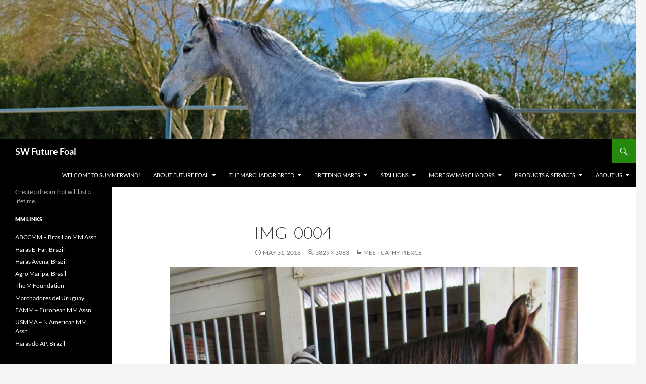

--- FILE ---
content_type: text/html; charset=UTF-8
request_url: https://futurefoal.net/meet-cathy-pierce/img_0004/
body_size: 8434
content:
<!DOCTYPE html>
<!--[if IE 7]>
<html class="ie ie7" lang="en-US"
 xmlns:og='http://opengraphprotocol.org/schema/'
 xmlns:fb='https://www.facebook.com/2008/fbml'>
<![endif]-->
<!--[if IE 8]>
<html class="ie ie8" lang="en-US"
 xmlns:og='http://opengraphprotocol.org/schema/'
 xmlns:fb='https://www.facebook.com/2008/fbml'>
<![endif]-->
<!--[if !(IE 7) & !(IE 8)]><!-->
<html lang="en-US"
 xmlns:og='http://opengraphprotocol.org/schema/'
 xmlns:fb='https://www.facebook.com/2008/fbml'>
<!--<![endif]-->
<head>
	<meta charset="UTF-8">
	<meta name="viewport" content="width=device-width, initial-scale=1.0">
	<title>IMG_0004 | SW Future Foal</title>
	<link rel="profile" href="https://gmpg.org/xfn/11">
	<link rel="pingback" href="https://futurefoal.net/xmlrpc.php">
	<!--[if lt IE 9]>
	<script src="https://futurefoal.net/wp-content/themes/twentyfourteen/js/html5.js?ver=3.7.0"></script>
	<![endif]-->
	<meta name='robots' content='max-image-preview:large' />
	<style>img:is([sizes="auto" i], [sizes^="auto," i]) { contain-intrinsic-size: 3000px 1500px }</style>
	<link rel="alternate" type="application/rss+xml" title="SW Future Foal &raquo; Feed" href="https://futurefoal.net/feed/" />
<link rel="alternate" type="application/rss+xml" title="SW Future Foal &raquo; Comments Feed" href="https://futurefoal.net/comments/feed/" />
<script>
window._wpemojiSettings = {"baseUrl":"https:\/\/s.w.org\/images\/core\/emoji\/16.0.1\/72x72\/","ext":".png","svgUrl":"https:\/\/s.w.org\/images\/core\/emoji\/16.0.1\/svg\/","svgExt":".svg","source":{"concatemoji":"https:\/\/futurefoal.net\/wp-includes\/js\/wp-emoji-release.min.js?ver=6.8.3"}};
/*! This file is auto-generated */
!function(s,n){var o,i,e;function c(e){try{var t={supportTests:e,timestamp:(new Date).valueOf()};sessionStorage.setItem(o,JSON.stringify(t))}catch(e){}}function p(e,t,n){e.clearRect(0,0,e.canvas.width,e.canvas.height),e.fillText(t,0,0);var t=new Uint32Array(e.getImageData(0,0,e.canvas.width,e.canvas.height).data),a=(e.clearRect(0,0,e.canvas.width,e.canvas.height),e.fillText(n,0,0),new Uint32Array(e.getImageData(0,0,e.canvas.width,e.canvas.height).data));return t.every(function(e,t){return e===a[t]})}function u(e,t){e.clearRect(0,0,e.canvas.width,e.canvas.height),e.fillText(t,0,0);for(var n=e.getImageData(16,16,1,1),a=0;a<n.data.length;a++)if(0!==n.data[a])return!1;return!0}function f(e,t,n,a){switch(t){case"flag":return n(e,"\ud83c\udff3\ufe0f\u200d\u26a7\ufe0f","\ud83c\udff3\ufe0f\u200b\u26a7\ufe0f")?!1:!n(e,"\ud83c\udde8\ud83c\uddf6","\ud83c\udde8\u200b\ud83c\uddf6")&&!n(e,"\ud83c\udff4\udb40\udc67\udb40\udc62\udb40\udc65\udb40\udc6e\udb40\udc67\udb40\udc7f","\ud83c\udff4\u200b\udb40\udc67\u200b\udb40\udc62\u200b\udb40\udc65\u200b\udb40\udc6e\u200b\udb40\udc67\u200b\udb40\udc7f");case"emoji":return!a(e,"\ud83e\udedf")}return!1}function g(e,t,n,a){var r="undefined"!=typeof WorkerGlobalScope&&self instanceof WorkerGlobalScope?new OffscreenCanvas(300,150):s.createElement("canvas"),o=r.getContext("2d",{willReadFrequently:!0}),i=(o.textBaseline="top",o.font="600 32px Arial",{});return e.forEach(function(e){i[e]=t(o,e,n,a)}),i}function t(e){var t=s.createElement("script");t.src=e,t.defer=!0,s.head.appendChild(t)}"undefined"!=typeof Promise&&(o="wpEmojiSettingsSupports",i=["flag","emoji"],n.supports={everything:!0,everythingExceptFlag:!0},e=new Promise(function(e){s.addEventListener("DOMContentLoaded",e,{once:!0})}),new Promise(function(t){var n=function(){try{var e=JSON.parse(sessionStorage.getItem(o));if("object"==typeof e&&"number"==typeof e.timestamp&&(new Date).valueOf()<e.timestamp+604800&&"object"==typeof e.supportTests)return e.supportTests}catch(e){}return null}();if(!n){if("undefined"!=typeof Worker&&"undefined"!=typeof OffscreenCanvas&&"undefined"!=typeof URL&&URL.createObjectURL&&"undefined"!=typeof Blob)try{var e="postMessage("+g.toString()+"("+[JSON.stringify(i),f.toString(),p.toString(),u.toString()].join(",")+"));",a=new Blob([e],{type:"text/javascript"}),r=new Worker(URL.createObjectURL(a),{name:"wpTestEmojiSupports"});return void(r.onmessage=function(e){c(n=e.data),r.terminate(),t(n)})}catch(e){}c(n=g(i,f,p,u))}t(n)}).then(function(e){for(var t in e)n.supports[t]=e[t],n.supports.everything=n.supports.everything&&n.supports[t],"flag"!==t&&(n.supports.everythingExceptFlag=n.supports.everythingExceptFlag&&n.supports[t]);n.supports.everythingExceptFlag=n.supports.everythingExceptFlag&&!n.supports.flag,n.DOMReady=!1,n.readyCallback=function(){n.DOMReady=!0}}).then(function(){return e}).then(function(){var e;n.supports.everything||(n.readyCallback(),(e=n.source||{}).concatemoji?t(e.concatemoji):e.wpemoji&&e.twemoji&&(t(e.twemoji),t(e.wpemoji)))}))}((window,document),window._wpemojiSettings);
</script>
<style id='wp-emoji-styles-inline-css'>

	img.wp-smiley, img.emoji {
		display: inline !important;
		border: none !important;
		box-shadow: none !important;
		height: 1em !important;
		width: 1em !important;
		margin: 0 0.07em !important;
		vertical-align: -0.1em !important;
		background: none !important;
		padding: 0 !important;
	}
</style>
<link rel='stylesheet' id='wp-block-library-css' href='https://futurefoal.net/wp-includes/css/dist/block-library/style.min.css?ver=6.8.3' media='all' />
<style id='wp-block-library-theme-inline-css'>
.wp-block-audio :where(figcaption){color:#555;font-size:13px;text-align:center}.is-dark-theme .wp-block-audio :where(figcaption){color:#ffffffa6}.wp-block-audio{margin:0 0 1em}.wp-block-code{border:1px solid #ccc;border-radius:4px;font-family:Menlo,Consolas,monaco,monospace;padding:.8em 1em}.wp-block-embed :where(figcaption){color:#555;font-size:13px;text-align:center}.is-dark-theme .wp-block-embed :where(figcaption){color:#ffffffa6}.wp-block-embed{margin:0 0 1em}.blocks-gallery-caption{color:#555;font-size:13px;text-align:center}.is-dark-theme .blocks-gallery-caption{color:#ffffffa6}:root :where(.wp-block-image figcaption){color:#555;font-size:13px;text-align:center}.is-dark-theme :root :where(.wp-block-image figcaption){color:#ffffffa6}.wp-block-image{margin:0 0 1em}.wp-block-pullquote{border-bottom:4px solid;border-top:4px solid;color:currentColor;margin-bottom:1.75em}.wp-block-pullquote cite,.wp-block-pullquote footer,.wp-block-pullquote__citation{color:currentColor;font-size:.8125em;font-style:normal;text-transform:uppercase}.wp-block-quote{border-left:.25em solid;margin:0 0 1.75em;padding-left:1em}.wp-block-quote cite,.wp-block-quote footer{color:currentColor;font-size:.8125em;font-style:normal;position:relative}.wp-block-quote:where(.has-text-align-right){border-left:none;border-right:.25em solid;padding-left:0;padding-right:1em}.wp-block-quote:where(.has-text-align-center){border:none;padding-left:0}.wp-block-quote.is-large,.wp-block-quote.is-style-large,.wp-block-quote:where(.is-style-plain){border:none}.wp-block-search .wp-block-search__label{font-weight:700}.wp-block-search__button{border:1px solid #ccc;padding:.375em .625em}:where(.wp-block-group.has-background){padding:1.25em 2.375em}.wp-block-separator.has-css-opacity{opacity:.4}.wp-block-separator{border:none;border-bottom:2px solid;margin-left:auto;margin-right:auto}.wp-block-separator.has-alpha-channel-opacity{opacity:1}.wp-block-separator:not(.is-style-wide):not(.is-style-dots){width:100px}.wp-block-separator.has-background:not(.is-style-dots){border-bottom:none;height:1px}.wp-block-separator.has-background:not(.is-style-wide):not(.is-style-dots){height:2px}.wp-block-table{margin:0 0 1em}.wp-block-table td,.wp-block-table th{word-break:normal}.wp-block-table :where(figcaption){color:#555;font-size:13px;text-align:center}.is-dark-theme .wp-block-table :where(figcaption){color:#ffffffa6}.wp-block-video :where(figcaption){color:#555;font-size:13px;text-align:center}.is-dark-theme .wp-block-video :where(figcaption){color:#ffffffa6}.wp-block-video{margin:0 0 1em}:root :where(.wp-block-template-part.has-background){margin-bottom:0;margin-top:0;padding:1.25em 2.375em}
</style>
<style id='classic-theme-styles-inline-css'>
/*! This file is auto-generated */
.wp-block-button__link{color:#fff;background-color:#32373c;border-radius:9999px;box-shadow:none;text-decoration:none;padding:calc(.667em + 2px) calc(1.333em + 2px);font-size:1.125em}.wp-block-file__button{background:#32373c;color:#fff;text-decoration:none}
</style>
<style id='global-styles-inline-css'>
:root{--wp--preset--aspect-ratio--square: 1;--wp--preset--aspect-ratio--4-3: 4/3;--wp--preset--aspect-ratio--3-4: 3/4;--wp--preset--aspect-ratio--3-2: 3/2;--wp--preset--aspect-ratio--2-3: 2/3;--wp--preset--aspect-ratio--16-9: 16/9;--wp--preset--aspect-ratio--9-16: 9/16;--wp--preset--color--black: #000;--wp--preset--color--cyan-bluish-gray: #abb8c3;--wp--preset--color--white: #fff;--wp--preset--color--pale-pink: #f78da7;--wp--preset--color--vivid-red: #cf2e2e;--wp--preset--color--luminous-vivid-orange: #ff6900;--wp--preset--color--luminous-vivid-amber: #fcb900;--wp--preset--color--light-green-cyan: #7bdcb5;--wp--preset--color--vivid-green-cyan: #00d084;--wp--preset--color--pale-cyan-blue: #8ed1fc;--wp--preset--color--vivid-cyan-blue: #0693e3;--wp--preset--color--vivid-purple: #9b51e0;--wp--preset--color--green: #24890d;--wp--preset--color--dark-gray: #2b2b2b;--wp--preset--color--medium-gray: #767676;--wp--preset--color--light-gray: #f5f5f5;--wp--preset--gradient--vivid-cyan-blue-to-vivid-purple: linear-gradient(135deg,rgba(6,147,227,1) 0%,rgb(155,81,224) 100%);--wp--preset--gradient--light-green-cyan-to-vivid-green-cyan: linear-gradient(135deg,rgb(122,220,180) 0%,rgb(0,208,130) 100%);--wp--preset--gradient--luminous-vivid-amber-to-luminous-vivid-orange: linear-gradient(135deg,rgba(252,185,0,1) 0%,rgba(255,105,0,1) 100%);--wp--preset--gradient--luminous-vivid-orange-to-vivid-red: linear-gradient(135deg,rgba(255,105,0,1) 0%,rgb(207,46,46) 100%);--wp--preset--gradient--very-light-gray-to-cyan-bluish-gray: linear-gradient(135deg,rgb(238,238,238) 0%,rgb(169,184,195) 100%);--wp--preset--gradient--cool-to-warm-spectrum: linear-gradient(135deg,rgb(74,234,220) 0%,rgb(151,120,209) 20%,rgb(207,42,186) 40%,rgb(238,44,130) 60%,rgb(251,105,98) 80%,rgb(254,248,76) 100%);--wp--preset--gradient--blush-light-purple: linear-gradient(135deg,rgb(255,206,236) 0%,rgb(152,150,240) 100%);--wp--preset--gradient--blush-bordeaux: linear-gradient(135deg,rgb(254,205,165) 0%,rgb(254,45,45) 50%,rgb(107,0,62) 100%);--wp--preset--gradient--luminous-dusk: linear-gradient(135deg,rgb(255,203,112) 0%,rgb(199,81,192) 50%,rgb(65,88,208) 100%);--wp--preset--gradient--pale-ocean: linear-gradient(135deg,rgb(255,245,203) 0%,rgb(182,227,212) 50%,rgb(51,167,181) 100%);--wp--preset--gradient--electric-grass: linear-gradient(135deg,rgb(202,248,128) 0%,rgb(113,206,126) 100%);--wp--preset--gradient--midnight: linear-gradient(135deg,rgb(2,3,129) 0%,rgb(40,116,252) 100%);--wp--preset--font-size--small: 13px;--wp--preset--font-size--medium: 20px;--wp--preset--font-size--large: 36px;--wp--preset--font-size--x-large: 42px;--wp--preset--spacing--20: 0.44rem;--wp--preset--spacing--30: 0.67rem;--wp--preset--spacing--40: 1rem;--wp--preset--spacing--50: 1.5rem;--wp--preset--spacing--60: 2.25rem;--wp--preset--spacing--70: 3.38rem;--wp--preset--spacing--80: 5.06rem;--wp--preset--shadow--natural: 6px 6px 9px rgba(0, 0, 0, 0.2);--wp--preset--shadow--deep: 12px 12px 50px rgba(0, 0, 0, 0.4);--wp--preset--shadow--sharp: 6px 6px 0px rgba(0, 0, 0, 0.2);--wp--preset--shadow--outlined: 6px 6px 0px -3px rgba(255, 255, 255, 1), 6px 6px rgba(0, 0, 0, 1);--wp--preset--shadow--crisp: 6px 6px 0px rgba(0, 0, 0, 1);}:where(.is-layout-flex){gap: 0.5em;}:where(.is-layout-grid){gap: 0.5em;}body .is-layout-flex{display: flex;}.is-layout-flex{flex-wrap: wrap;align-items: center;}.is-layout-flex > :is(*, div){margin: 0;}body .is-layout-grid{display: grid;}.is-layout-grid > :is(*, div){margin: 0;}:where(.wp-block-columns.is-layout-flex){gap: 2em;}:where(.wp-block-columns.is-layout-grid){gap: 2em;}:where(.wp-block-post-template.is-layout-flex){gap: 1.25em;}:where(.wp-block-post-template.is-layout-grid){gap: 1.25em;}.has-black-color{color: var(--wp--preset--color--black) !important;}.has-cyan-bluish-gray-color{color: var(--wp--preset--color--cyan-bluish-gray) !important;}.has-white-color{color: var(--wp--preset--color--white) !important;}.has-pale-pink-color{color: var(--wp--preset--color--pale-pink) !important;}.has-vivid-red-color{color: var(--wp--preset--color--vivid-red) !important;}.has-luminous-vivid-orange-color{color: var(--wp--preset--color--luminous-vivid-orange) !important;}.has-luminous-vivid-amber-color{color: var(--wp--preset--color--luminous-vivid-amber) !important;}.has-light-green-cyan-color{color: var(--wp--preset--color--light-green-cyan) !important;}.has-vivid-green-cyan-color{color: var(--wp--preset--color--vivid-green-cyan) !important;}.has-pale-cyan-blue-color{color: var(--wp--preset--color--pale-cyan-blue) !important;}.has-vivid-cyan-blue-color{color: var(--wp--preset--color--vivid-cyan-blue) !important;}.has-vivid-purple-color{color: var(--wp--preset--color--vivid-purple) !important;}.has-black-background-color{background-color: var(--wp--preset--color--black) !important;}.has-cyan-bluish-gray-background-color{background-color: var(--wp--preset--color--cyan-bluish-gray) !important;}.has-white-background-color{background-color: var(--wp--preset--color--white) !important;}.has-pale-pink-background-color{background-color: var(--wp--preset--color--pale-pink) !important;}.has-vivid-red-background-color{background-color: var(--wp--preset--color--vivid-red) !important;}.has-luminous-vivid-orange-background-color{background-color: var(--wp--preset--color--luminous-vivid-orange) !important;}.has-luminous-vivid-amber-background-color{background-color: var(--wp--preset--color--luminous-vivid-amber) !important;}.has-light-green-cyan-background-color{background-color: var(--wp--preset--color--light-green-cyan) !important;}.has-vivid-green-cyan-background-color{background-color: var(--wp--preset--color--vivid-green-cyan) !important;}.has-pale-cyan-blue-background-color{background-color: var(--wp--preset--color--pale-cyan-blue) !important;}.has-vivid-cyan-blue-background-color{background-color: var(--wp--preset--color--vivid-cyan-blue) !important;}.has-vivid-purple-background-color{background-color: var(--wp--preset--color--vivid-purple) !important;}.has-black-border-color{border-color: var(--wp--preset--color--black) !important;}.has-cyan-bluish-gray-border-color{border-color: var(--wp--preset--color--cyan-bluish-gray) !important;}.has-white-border-color{border-color: var(--wp--preset--color--white) !important;}.has-pale-pink-border-color{border-color: var(--wp--preset--color--pale-pink) !important;}.has-vivid-red-border-color{border-color: var(--wp--preset--color--vivid-red) !important;}.has-luminous-vivid-orange-border-color{border-color: var(--wp--preset--color--luminous-vivid-orange) !important;}.has-luminous-vivid-amber-border-color{border-color: var(--wp--preset--color--luminous-vivid-amber) !important;}.has-light-green-cyan-border-color{border-color: var(--wp--preset--color--light-green-cyan) !important;}.has-vivid-green-cyan-border-color{border-color: var(--wp--preset--color--vivid-green-cyan) !important;}.has-pale-cyan-blue-border-color{border-color: var(--wp--preset--color--pale-cyan-blue) !important;}.has-vivid-cyan-blue-border-color{border-color: var(--wp--preset--color--vivid-cyan-blue) !important;}.has-vivid-purple-border-color{border-color: var(--wp--preset--color--vivid-purple) !important;}.has-vivid-cyan-blue-to-vivid-purple-gradient-background{background: var(--wp--preset--gradient--vivid-cyan-blue-to-vivid-purple) !important;}.has-light-green-cyan-to-vivid-green-cyan-gradient-background{background: var(--wp--preset--gradient--light-green-cyan-to-vivid-green-cyan) !important;}.has-luminous-vivid-amber-to-luminous-vivid-orange-gradient-background{background: var(--wp--preset--gradient--luminous-vivid-amber-to-luminous-vivid-orange) !important;}.has-luminous-vivid-orange-to-vivid-red-gradient-background{background: var(--wp--preset--gradient--luminous-vivid-orange-to-vivid-red) !important;}.has-very-light-gray-to-cyan-bluish-gray-gradient-background{background: var(--wp--preset--gradient--very-light-gray-to-cyan-bluish-gray) !important;}.has-cool-to-warm-spectrum-gradient-background{background: var(--wp--preset--gradient--cool-to-warm-spectrum) !important;}.has-blush-light-purple-gradient-background{background: var(--wp--preset--gradient--blush-light-purple) !important;}.has-blush-bordeaux-gradient-background{background: var(--wp--preset--gradient--blush-bordeaux) !important;}.has-luminous-dusk-gradient-background{background: var(--wp--preset--gradient--luminous-dusk) !important;}.has-pale-ocean-gradient-background{background: var(--wp--preset--gradient--pale-ocean) !important;}.has-electric-grass-gradient-background{background: var(--wp--preset--gradient--electric-grass) !important;}.has-midnight-gradient-background{background: var(--wp--preset--gradient--midnight) !important;}.has-small-font-size{font-size: var(--wp--preset--font-size--small) !important;}.has-medium-font-size{font-size: var(--wp--preset--font-size--medium) !important;}.has-large-font-size{font-size: var(--wp--preset--font-size--large) !important;}.has-x-large-font-size{font-size: var(--wp--preset--font-size--x-large) !important;}
:where(.wp-block-post-template.is-layout-flex){gap: 1.25em;}:where(.wp-block-post-template.is-layout-grid){gap: 1.25em;}
:where(.wp-block-columns.is-layout-flex){gap: 2em;}:where(.wp-block-columns.is-layout-grid){gap: 2em;}
:root :where(.wp-block-pullquote){font-size: 1.5em;line-height: 1.6;}
</style>
<link rel='stylesheet' id='twentyfourteen-lato-css' href='https://futurefoal.net/wp-content/themes/twentyfourteen/fonts/font-lato.css?ver=20230328' media='all' />
<link rel='stylesheet' id='genericons-css' href='https://futurefoal.net/wp-content/themes/twentyfourteen/genericons/genericons.css?ver=3.0.3' media='all' />
<link rel='stylesheet' id='twentyfourteen-style-css' href='https://futurefoal.net/wp-content/themes/twentyfourteen/style.css?ver=20250415' media='all' />
<link rel='stylesheet' id='twentyfourteen-block-style-css' href='https://futurefoal.net/wp-content/themes/twentyfourteen/css/blocks.css?ver=20240708' media='all' />
<!--[if lt IE 9]>
<link rel='stylesheet' id='twentyfourteen-ie-css' href='https://futurefoal.net/wp-content/themes/twentyfourteen/css/ie.css?ver=20140711' media='all' />
<![endif]-->
<script src="https://futurefoal.net/wp-content/plugins/enable-jquery-migrate-helper/js/jquery/jquery-1.12.4-wp.js?ver=1.12.4-wp" id="jquery-core-js"></script>
<script src="https://futurefoal.net/wp-content/plugins/enable-jquery-migrate-helper/js/jquery-migrate/jquery-migrate-1.4.1-wp.js?ver=1.4.1-wp" id="jquery-migrate-js"></script>
<script src="https://futurefoal.net/wp-content/themes/twentyfourteen/js/keyboard-image-navigation.js?ver=20150120" id="twentyfourteen-keyboard-image-navigation-js"></script>
<script src="https://futurefoal.net/wp-content/themes/twentyfourteen/js/functions.js?ver=20230526" id="twentyfourteen-script-js" defer data-wp-strategy="defer"></script>
<link rel="https://api.w.org/" href="https://futurefoal.net/wp-json/" /><link rel="alternate" title="JSON" type="application/json" href="https://futurefoal.net/wp-json/wp/v2/media/6036" /><link rel="EditURI" type="application/rsd+xml" title="RSD" href="https://futurefoal.net/xmlrpc.php?rsd" />
<meta name="generator" content="WordPress 6.8.3" />
<link rel='shortlink' href='https://futurefoal.net/?p=6036' />
<link rel="alternate" title="oEmbed (JSON)" type="application/json+oembed" href="https://futurefoal.net/wp-json/oembed/1.0/embed?url=https%3A%2F%2Ffuturefoal.net%2Fmeet-cathy-pierce%2Fimg_0004%2F" />
<link rel="alternate" title="oEmbed (XML)" type="text/xml+oembed" href="https://futurefoal.net/wp-json/oembed/1.0/embed?url=https%3A%2F%2Ffuturefoal.net%2Fmeet-cathy-pierce%2Fimg_0004%2F&#038;format=xml" />
</head>

<body class="attachment wp-singular attachment-template-default single single-attachment postid-6036 attachmentid-6036 attachment-jpeg wp-embed-responsive wp-theme-twentyfourteen header-image full-width singular">
<a class="screen-reader-text skip-link" href="#content">
	Skip to content</a>
<div id="page" class="hfeed site">
			<div id="site-header">
		<a href="https://futurefoal.net/" rel="home" >
			<img src="https://futurefoal.net/wp-content/uploads/2012/05/cropped-Summerwind_Marchador_horse_2079.jpg" width="1260" height="275" alt="SW Future Foal" srcset="https://futurefoal.net/wp-content/uploads/2012/05/cropped-Summerwind_Marchador_horse_2079.jpg 1260w, https://futurefoal.net/wp-content/uploads/2012/05/cropped-Summerwind_Marchador_horse_2079-300x65.jpg 300w, https://futurefoal.net/wp-content/uploads/2012/05/cropped-Summerwind_Marchador_horse_2079-1024x223.jpg 1024w" sizes="(max-width: 1260px) 100vw, 1260px" decoding="async" fetchpriority="high" />		</a>
	</div>
	
	<header id="masthead" class="site-header">
		<div class="header-main">
			<h1 class="site-title"><a href="https://futurefoal.net/" rel="home" >SW Future Foal</a></h1>

			<div class="search-toggle">
				<a href="#search-container" class="screen-reader-text" aria-expanded="false" aria-controls="search-container">
					Search				</a>
			</div>

			<nav id="primary-navigation" class="site-navigation primary-navigation">
				<button class="menu-toggle">Primary Menu</button>
				<div class="menu-sw-future-foal-container"><ul id="primary-menu" class="nav-menu"><li id="menu-item-467" class="menu-item menu-item-type-post_type menu-item-object-page menu-item-home menu-item-467"><a href="https://futurefoal.net/">WELCOME to Summerwind!</a></li>
<li id="menu-item-496" class="menu-item menu-item-type-post_type menu-item-object-page menu-item-has-children menu-item-496"><a href="https://futurefoal.net/future-foal-program/">About Future Foal</a>
<ul class="sub-menu">
	<li id="menu-item-491" class="menu-item menu-item-type-post_type menu-item-object-page menu-item-491"><a href="https://futurefoal.net/future-foal-program/why-design-your-own-foal/">Why design your own foal?</a></li>
	<li id="menu-item-497" class="menu-item menu-item-type-post_type menu-item-object-page menu-item-497"><a href="https://futurefoal.net/future-foal-program/how-it-works/">Reserving a Foal</a></li>
	<li id="menu-item-6562" class="menu-item menu-item-type-post_type menu-item-object-page menu-item-6562"><a href="https://futurefoal.net/for-sale/">Future Foals – 2023/2024</a></li>
	<li id="menu-item-1413" class="menu-item menu-item-type-post_type menu-item-object-page menu-item-1413"><a href="https://futurefoal.net/future-foal-program/sw-frozen-semen/">Frozen Semen</a></li>
</ul>
</li>
<li id="menu-item-4742" class="menu-item menu-item-type-post_type menu-item-object-page menu-item-has-children menu-item-4742"><a href="https://futurefoal.net/about-the-marchador/">The Marchador Breed</a>
<ul class="sub-menu">
	<li id="menu-item-477" class="menu-item menu-item-type-post_type menu-item-object-page menu-item-477"><a href="https://futurefoal.net/mangalarga-marchador-breed/">Marchador Characteristics</a></li>
	<li id="menu-item-480" class="menu-item menu-item-type-post_type menu-item-object-page menu-item-480"><a href="https://futurefoal.net/mangalarga-marchador-breed/mm-gaits/">The Marcha Gait</a></li>
	<li id="menu-item-1434" class="menu-item menu-item-type-post_type menu-item-object-page menu-item-1434"><a href="https://futurefoal.net/mangalarga-marchador-breed/video-gallery/">Videos</a></li>
	<li id="menu-item-1954" class="menu-item menu-item-type-post_type menu-item-object-page menu-item-1954"><a href="https://futurefoal.net/brasil-brasil-travel-to-the-mm-birthplace/">Brasil! Brasil!</a></li>
	<li id="menu-item-1953" class="menu-item menu-item-type-post_type menu-item-object-page menu-item-1953"><a href="https://futurefoal.net/abccmm-national-show/">ABCCMM National Show</a></li>
</ul>
</li>
<li id="menu-item-478" class="menu-item menu-item-type-post_type menu-item-object-page menu-item-has-children menu-item-478"><a href="https://futurefoal.net/mares/">Breeding Mares</a>
<ul class="sub-menu">
	<li id="menu-item-8454" class="menu-item menu-item-type-post_type menu-item-object-page menu-item-8454"><a href="https://futurefoal.net/az-astrud-de-lazy-t/">AZ – Astrud de lazy T</a></li>
	<li id="menu-item-8316" class="menu-item menu-item-type-post_type menu-item-object-page menu-item-8316"><a href="https://futurefoal.net/boneca-da-lusonatica/">AZ – BONECA DA LUSONATICA</a></li>
	<li id="menu-item-475" class="menu-item menu-item-type-post_type menu-item-object-page menu-item-475"><a href="https://futurefoal.net/mares/brasilia-do-summerwind-2/">AZ – Brasilia do Summerwind</a></li>
	<li id="menu-item-6947" class="menu-item menu-item-type-post_type menu-item-object-page menu-item-6947"><a href="https://futurefoal.net/az-gaia-summerwind/">AZ – Gaia do Summerwind</a></li>
	<li id="menu-item-8317" class="menu-item menu-item-type-post_type menu-item-object-page menu-item-8317"><a href="https://futurefoal.net/giselle-do-dreamcatcher/">AZ – GISELLE DO DREAMCATCHER</a></li>
	<li id="menu-item-3599" class="menu-item menu-item-type-post_type menu-item-object-page menu-item-3599"><a href="https://futurefoal.net/az-isabelle-do-great-lakes/">AZ – Isabelle do Great Lakes</a></li>
	<li id="menu-item-9215" class="menu-item menu-item-type-post_type menu-item-object-page menu-item-9215"><a href="https://futurefoal.net/kadencia-do-summerwind/">AZ &#8211; Kadencia do Summerwind</a></li>
	<li id="menu-item-8318" class="menu-item menu-item-type-post_type menu-item-object-page menu-item-8318"><a href="https://futurefoal.net/leia-do-summerwind/">AZ – LEIA DO SUMMERWIND</a></li>
	<li id="menu-item-9216" class="menu-item menu-item-type-post_type menu-item-object-page menu-item-9216"><a href="https://futurefoal.net/valentim-beijo-fazenda-zouga/">AZ &#8211; Valentim Beijo Fazenda Zouga</a></li>
	<li id="menu-item-6478" class="menu-item menu-item-type-post_type menu-item-object-page menu-item-6478"><a href="https://futurefoal.net/tx-cassandra-mmanor/">TX – Cassandra do MManor</a></li>
	<li id="menu-item-6360" class="menu-item menu-item-type-post_type menu-item-object-page menu-item-6360"><a href="https://futurefoal.net/tx-destiny-summerwind/">TX – Destiny do Summerwind</a></li>
	<li id="menu-item-9327" class="menu-item menu-item-type-post_type menu-item-object-page menu-item-9327"><a href="https://futurefoal.net/tx-paris-do-summerwind/">TX – Paris do Summerwind</a></li>
</ul>
</li>
<li id="menu-item-485" class="menu-item menu-item-type-post_type menu-item-object-page menu-item-has-children menu-item-485"><a href="https://futurefoal.net/stallions/">Stallions</a>
<ul class="sub-menu">
	<li id="menu-item-8632" class="menu-item menu-item-type-post_type menu-item-object-page menu-item-8632"><a href="https://futurefoal.net/arun-de-maripa-2/">Arun de Maripa – 2 doses left!</a></li>
	<li id="menu-item-9300" class="menu-item menu-item-type-post_type menu-item-object-page menu-item-9300"><a href="https://futurefoal.net/atrevido-do-porto-palmeira-updated/">Atrevido do Porto Palmeira – updated</a></li>
	<li id="menu-item-7788" class="menu-item menu-item-type-post_type menu-item-object-page menu-item-7788"><a href="https://futurefoal.net/farrapo-de-maripa/">Farrapo de Maripa</a></li>
	<li id="menu-item-4967" class="menu-item menu-item-type-post_type menu-item-object-page menu-item-4967"><a href="https://futurefoal.net/fole-de-maripa/">Fole de Maripa</a></li>
	<li id="menu-item-5912" class="menu-item menu-item-type-post_type menu-item-object-page menu-item-5912"><a href="https://futurefoal.net/hawke-do-summerwind/">Hawke do Summerwind</a></li>
	<li id="menu-item-7814" class="menu-item menu-item-type-post_type menu-item-object-page menu-item-7814"><a href="https://futurefoal.net/kharisma-do-summerwind/">Kharisma do Summerwind</a></li>
	<li id="menu-item-9322" class="menu-item menu-item-type-post_type menu-item-object-page menu-item-9322"><a href="https://futurefoal.net/jedi-knight-do-summerwind-2/">Jedi-Knight do Summerwind</a></li>
	<li id="menu-item-8611" class="menu-item menu-item-type-post_type menu-item-object-page menu-item-8611"><a href="https://futurefoal.net/la-paz-jivago/">LA PAZ JIVAGO!</a></li>
	<li id="menu-item-8754" class="menu-item menu-item-type-post_type menu-item-object-page menu-item-8754"><a href="https://futurefoal.net/nandor-do-summerwind-2/">Nandor do Summerwind</a></li>
	<li id="menu-item-481" class="menu-item menu-item-type-post_type menu-item-object-page menu-item-481"><a href="https://futurefoal.net/stallions/oma-de-maripa/">Oma de Maripa</a></li>
	<li id="menu-item-9333" class="menu-item menu-item-type-post_type menu-item-object-page menu-item-9333"><a href="https://futurefoal.net/qupid-do-summerwind/">Qupid do Summerwind</a></li>
	<li id="menu-item-9334" class="menu-item menu-item-type-post_type menu-item-object-page menu-item-9334"><a href="https://futurefoal.net/padawan-do-summerwind-2/">Padawan do Summerwind</a></li>
	<li id="menu-item-8913" class="menu-item menu-item-type-post_type menu-item-object-page menu-item-8913"><a href="https://futurefoal.net/talisma-kafe-sold-out/">TALISMA KAFE – SOLD OUT</a></li>
	<li id="menu-item-8626" class="menu-item menu-item-type-post_type menu-item-object-page menu-item-8626"><a href="https://futurefoal.net/violeiro-do-riomar/">Violeiro do Riomar</a></li>
	<li id="menu-item-492" class="menu-item menu-item-type-post_type menu-item-object-page menu-item-492"><a href="https://futurefoal.net/stallions/ximoio-de-maripa/">Ximoio de Maripa</a></li>
</ul>
</li>
<li id="menu-item-8315" class="menu-item menu-item-type-post_type menu-item-object-page menu-item-has-children menu-item-8315"><a href="https://futurefoal.net/more-sw-marchadors/">MORE SW Marchadors</a>
<ul class="sub-menu">
	<li id="menu-item-469" class="menu-item menu-item-type-post_type menu-item-object-page menu-item-469"><a href="https://futurefoal.net/mares/azenha-de-maripa/">AZ – Azenha de Maripa &#8211; IN MEMORY</a></li>
	<li id="menu-item-9466" class="menu-item menu-item-type-post_type menu-item-object-page menu-item-9466"><a href="https://futurefoal.net/bacara-do-summerwind/">AZ – Bacara do Summerwind</a></li>
	<li id="menu-item-472" class="menu-item menu-item-type-post_type menu-item-object-page menu-item-472"><a href="https://futurefoal.net/mares/bossa-nova-de-miami/">AZ – Bossa Nova de Miami &#8211; IN MEMORY</a></li>
	<li id="menu-item-501" class="menu-item menu-item-type-post_type menu-item-object-page menu-item-501"><a href="https://futurefoal.net/mares/chanel-de-miami/">AZ – Chanel de Miami &#8211; IN MEMORY</a></li>
	<li id="menu-item-502" class="menu-item menu-item-type-post_type menu-item-object-page menu-item-502"><a href="https://futurefoal.net/mares/brasilia-do-summerwind/">AZ – Elba Cruzalta (Bella) &#8211; In Memory</a></li>
	<li id="menu-item-4197" class="menu-item menu-item-type-post_type menu-item-object-page menu-item-4197"><a href="https://futurefoal.net/az-gralha-m-u-g/">AZ – Gralha M.U.G &#8211; IN MEMORY</a></li>
</ul>
</li>
<li id="menu-item-1961" class="menu-item menu-item-type-post_type menu-item-object-page menu-item-has-children menu-item-1961"><a href="https://futurefoal.net/products-and-services/">Products &#038; Services</a>
<ul class="sub-menu">
	<li id="menu-item-1964" class="menu-item menu-item-type-post_type menu-item-object-page menu-item-1964"><a href="https://futurefoal.net/future-foal-program/sw-frozen-semen/">Frozen Semen</a></li>
	<li id="menu-item-6561" class="menu-item menu-item-type-post_type menu-item-object-page menu-item-6561"><a href="https://futurefoal.net/for-sale/">Future Foals – 2024-2025</a></li>
	<li id="menu-item-4801" class="menu-item menu-item-type-post_type menu-item-object-page menu-item-4801"><a href="https://futurefoal.net/horses-for-sale/">Marchador Horses for Sale</a></li>
	<li id="menu-item-4800" class="menu-item menu-item-type-post_type menu-item-object-page menu-item-4800"><a href="https://futurefoal.net/shared-ownership/">Shared Ownership / Investment</a></li>
</ul>
</li>
<li id="menu-item-468" class="menu-item menu-item-type-post_type menu-item-object-page menu-item-has-children menu-item-468"><a href="https://futurefoal.net/about-us-2/">About Us</a>
<ul class="sub-menu">
	<li id="menu-item-4282" class="menu-item menu-item-type-post_type menu-item-object-page menu-item-4282"><a href="https://futurefoal.net/contact-us/">Contact Us</a></li>
	<li id="menu-item-6605" class="menu-item menu-item-type-post_type menu-item-object-page menu-item-6605"><a href="https://futurefoal.net/about-us-2/contact-us/">Find Us</a></li>
	<li id="menu-item-6685" class="menu-item menu-item-type- menu-item-object-page menu-item-6685"><a>SW News</a></li>
	<li id="menu-item-6709" class="menu-item menu-item-type-post_type menu-item-object-page menu-item-6709"><a href="https://futurefoal.net/about-us-2/testimonials/">Testimonials</a></li>
	<li id="menu-item-6707" class="menu-item menu-item-type-post_type menu-item-object-page menu-item-6707"><a href="https://futurefoal.net/mangalarga-marchador-breed/video-gallery/">Videos</a></li>
	<li id="menu-item-6708" class="menu-item menu-item-type-post_type menu-item-object-page menu-item-6708"><a href="https://futurefoal.net/horses-sold-or-bred/">Our Legacy</a></li>
</ul>
</li>
</ul></div>			</nav>
		</div>

		<div id="search-container" class="search-box-wrapper hide">
			<div class="search-box">
				<form role="search" method="get" class="search-form" action="https://futurefoal.net/">
				<label>
					<span class="screen-reader-text">Search for:</span>
					<input type="search" class="search-field" placeholder="Search &hellip;" value="" name="s" />
				</label>
				<input type="submit" class="search-submit" value="Search" />
			</form>			</div>
		</div>
	</header><!-- #masthead -->

	<div id="main" class="site-main">

	<section id="primary" class="content-area image-attachment">
		<div id="content" class="site-content" role="main">

			<article id="post-6036" class="post-6036 attachment type-attachment status-inherit hentry">
			<header class="entry-header">
				<h1 class="entry-title">IMG_0004</h1>
				<div class="entry-meta">

					<span class="entry-date"><time class="entry-date" datetime="2016-05-31T04:25:03+00:00">May 31, 2016</time></span>

					<span class="full-size-link"><a href="https://futurefoal.net/wp-content/uploads/2016/05/IMG_0004.jpg">3829 &times; 3063</a></span>

					<span class="parent-post-link"><a href="https://futurefoal.net/meet-cathy-pierce/" rel="gallery">Meet Cathy Pierce</a></span>
									</div><!-- .entry-meta -->
			</header><!-- .entry-header -->

			<div class="entry-content">
				<div class="entry-attachment">
					<div class="attachment">
						<a href="https://futurefoal.net/meet-cathy-pierce/img_0008-4/" rel="attachment"><img width="810" height="648" src="https://futurefoal.net/wp-content/uploads/2016/05/IMG_0004.jpg" class="attachment-810x810 size-810x810" alt="" decoding="async" srcset="https://futurefoal.net/wp-content/uploads/2016/05/IMG_0004.jpg 3829w, https://futurefoal.net/wp-content/uploads/2016/05/IMG_0004-300x240.jpg 300w, https://futurefoal.net/wp-content/uploads/2016/05/IMG_0004-768x614.jpg 768w, https://futurefoal.net/wp-content/uploads/2016/05/IMG_0004-1024x819.jpg 1024w" sizes="(max-width: 810px) 100vw, 810px" /></a>					</div><!-- .attachment -->

									</div><!-- .entry-attachment -->

								</div><!-- .entry-content -->
			</article><!-- #post-6036 -->

			<nav id="image-navigation" class="navigation image-navigation">
				<div class="nav-links">
				<a href='https://futurefoal.net/meet-cathy-pierce/12957476_10209238791236277_3059269320730361620_o/'><div class="previous-image">Previous Image</div></a>				<a href='https://futurefoal.net/meet-cathy-pierce/img_0008-4/'><div class="next-image">Next Image</div></a>				</div><!-- .nav-links -->
			</nav><!-- #image-navigation -->

			
<div id="comments" class="comments-area">

	
	
</div><!-- #comments -->

		
		</div><!-- #content -->
	</section><!-- #primary -->

<div id="secondary">
		<h2 class="site-description">Create a dream that will last a lifetime&#8230;.</h2>
	
	
		<div id="primary-sidebar" class="primary-sidebar widget-area" role="complementary">
		<aside id="linkcat-3" class="widget widget_links"><h1 class="widget-title">MM Links</h1>
	<ul class='xoxo blogroll'>
<li><a href="http://www.abccmm.org.br" title="We are proud members of the Brasilian Association of MM Breeders" target="_blank">ABCCMM &#8211; Brasilian MM Assn</a></li>
<li><a href="http://www.haraselfar.com.br/" title="Exporter of frozen semen Talisma Kafe!">Haras El Far, Brazil</a></li>
<li><a href="https://www.facebook.com/HarasAvena/" title="Facebook page for breeder" target="_blank">Haras Avena, Brazil</a></li>
<li><a href="http://www.agromaripa.com.br" title="Our genetic partner.  Exporter of frozen semen">Agro Maripa, Brasil</a></li>
<li><a href="http://www.marchadorfoundation.org" title="Non-profit organization raising funds for Marchador horses and owners!  Two sides &#8211; relief side for disaster recovery, and dream side for acheiving big goals!" target="_blank">The M Foundation</a></li>
<li><a href="https://marchadoresdeluruguay.com/en/" title="Exporting frozen semen PLUS &#8211; great programs and people!">Marchadores del Uruguay</a></li>
<li><a href="http://eamm.de" title="European MM Assn" target="_blank">EAMM &#8211; European MM Assn</a></li>
<li><a href="https://www.namarchador.org" title="We are founding members of the US association and registry" target="_blank">USMMA &#8211; N American MM Assn</a></li>
<li><a href="https://www.facebook.com/paulo.magalhaesnovoa" title="Facebook page for the breeder" target="_blank">Haras do AP, Brazil</a></li>

	</ul>
</aside>
	</div><!-- #primary-sidebar -->
	</div><!-- #secondary -->

		</div><!-- #main -->

		<footer id="colophon" class="site-footer">

			
			<div class="site-info">
												<a href="https://wordpress.org/" class="imprint">
					Proudly powered by WordPress				</a>
			</div><!-- .site-info -->
		</footer><!-- #colophon -->
	</div><!-- #page -->

	<script type="speculationrules">
{"prefetch":[{"source":"document","where":{"and":[{"href_matches":"\/*"},{"not":{"href_matches":["\/wp-*.php","\/wp-admin\/*","\/wp-content\/uploads\/*","\/wp-content\/*","\/wp-content\/plugins\/*","\/wp-content\/themes\/twentyfourteen\/*","\/*\\?(.+)"]}},{"not":{"selector_matches":"a[rel~=\"nofollow\"]"}},{"not":{"selector_matches":".no-prefetch, .no-prefetch a"}}]},"eagerness":"conservative"}]}
</script>

<!-- BEGIN CONTACT FORM PLUGIN CONTACTUS.COM SCRIPT -->
<span id="cUsCF_container"><script type="text/javascript" src="//cdn.contactus.com/cdn/forms/MjYxYTFkMTAzMDc,/contactus.js">hack();</script><a class="cu_trigger" href="http://contactus.com">ContactUs.com</a></span>
<!-- END CONTACTUS.COM SCRIPT Contact Form Plugin v.5.0.8  -->

</body>
</html>
